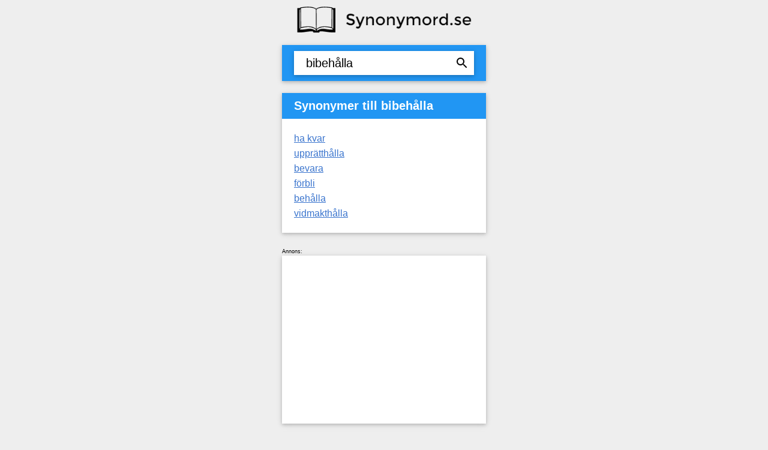

--- FILE ---
content_type: text/html; charset=utf-8
request_url: https://synonymord.se/till/bibeh%C3%A5lla/
body_size: 1914
content:
<!doctype html>
<html lang="sv">
<head>
<meta http-equiv="Content-Type" content="text/html; charset=utf-8">
<link href="/style.css" media="screen" rel="stylesheet" type="text/css" />
<link title="Hitta synonymer" rel="search" type="application/opensearchdescription+xml" href="https://synonymord.se/provider.xml">
<meta property="og:image" content="https://synonymord.se/book.png" />
<meta property="fb:admins" content="614346849" />
<meta property="fb:app_id" content="189103574461502" />
<link rel="canonical" href="https://synonymord.se/till/bibeh%C3%A5lla/"> 
<meta name="viewport" content="width=device-width, height=device-height, minimum-scale=1.0, initial-scale=1.0">
<title>Synonymer till bibeh&aring;lla</title><script>
  (function(i,s,o,g,r,a,m){i['GoogleAnalyticsObject']=r;i[r]=i[r]||function(){
  (i[r].q=i[r].q||[]).push(arguments)},i[r].l=1*new Date();a=s.createElement(o),
  m=s.getElementsByTagName(o)[0];a.async=1;a.src=g;m.parentNode.insertBefore(a,m)
  })(window,document,'script','//www.google-analytics.com/analytics.js','ga');

  ga('create', 'UA-58763-19', 'auto');
  ga('send', 'pageview');

</script>
</head>
<body>
	<div style="margin:auto;max-width:300px;padding-bottom:10px"><a title="Start" href="/"><img alt="Synonymord.se logo" src="/synonymord-logo.png" style="width: 100%;"></a></div>
	<div class="card">
	
		<form action="/" method="get" name="searchForm">
      		
      		<div class="header" style='margin-bottom:-20px'>
	      		<input  autocomplete="off" type="search" name="q" id="autocomplete" value="bibeh&aring;lla" placeholder="Sök synonymer..." />
	      		<div id="autocomplete_choices"></div>
    		</div>
			</form>
	</div>


		
	<div class="card space">
		<h4 class="header">Synonymer till bibeh&aring;lla</h4>
		
		<a title="Synonymer till ha kvar" href="/till/ha+kvar/">ha kvar</a><br /><a title="Synonymer till upprätthålla" href="/till/uppr%C3%A4tth%C3%A5lla/">upprätthålla</a><br /><a title="Synonymer till bevara" href="/till/bevara/">bevara</a><br /><a title="Synonymer till förbli" href="/till/f%C3%B6rbli/">förbli</a><br /><a title="Synonymer till behålla" href="/till/beh%C3%A5lla/">behålla</a><br /><a title="Synonymer till vidmakthålla" href="/till/vidmakth%C3%A5lla/">vidmakthålla</a><br />				</div>
				<div style="padding-top:20px;max-width: 340px;margin: auto;text-align: left;"><span style="font-size:9px">Annons:</span></div>
				<div class="card" style="padding:0px;max-width:340px">
				<style>
				.adsbygoogle {max-height: 500px; }
				</style>
				<script async src="//pagead2.googlesyndication.com/pagead/js/adsbygoogle.js"></script>
				<!-- synonymord -->
				<ins class="adsbygoogle"
				     style="display:block;"
				     data-ad-client="ca-pub-6962020548865194"
				     data-ad-slot="8300686456"
				     data-analytics-uacct="UA-58763-19"
				     data-ad-format="auto"></ins>
				<script>
				(adsbygoogle = window.adsbygoogle || []).push({});
				</script>
				
				</div><div class="card space"><h4 class='header space'>Definition</h4>bevara, ha kvar</div><div class="card space"><h4 class='header space'>Exempel</h4>han bibehöll sitt oberoende efter giftermålet		
	</div>
	
	
	
	<div class="card space">
		<h4 class="header">Socialt</h4>
		Följ oss och få ett nytt ord varje dag. Berika ditt ordförråd.<br /><br />
		<a href="https://twitter.com/synonymord">Följ @synonymord på Twitter</a><br />
		<a href="https://www.facebook.com/synonymer/">Följ @synonymord på Facebook</a><br />
		
		<p>
			<a href="/om-sidan/">Om sidan</a>
		</p>
	</div>

<script type="text/javascript">

var xhttp = new XMLHttpRequest();
xhttp.onreadystatechange = function() {
    if(this.readyState == 4 && this.status == 200) {
    	document.getElementById("autocomplete_choices").innerHTML = xhttp.responseText;
    	document.getElementById("autocomplete_choices").style.display = 'block';
    }
};
document.getElementById('autocomplete').addEventListener('keyup', function(e) {
	if(document.getElementById('autocomplete').value.length==0) {
 		document.getElementById('autocomplete_choices').innerHTML = '';
 		document.getElementById('autocomplete_choices').style.display = 'none';
 	} else {
 		xhttp.open("POST", '/ajax.php');
 		xhttp.setRequestHeader("Content-type", "application/x-www-form-urlencoded");
 		xhttp.send("q="+encodeURI(document.getElementById('autocomplete').value));
 	}
});

</script>
</body>
</html>


--- FILE ---
content_type: text/html; charset=utf-8
request_url: https://www.google.com/recaptcha/api2/aframe
body_size: 268
content:
<!DOCTYPE HTML><html><head><meta http-equiv="content-type" content="text/html; charset=UTF-8"></head><body><script nonce="DHA_bOVbe_IWi3l-GeYuKA">/** Anti-fraud and anti-abuse applications only. See google.com/recaptcha */ try{var clients={'sodar':'https://pagead2.googlesyndication.com/pagead/sodar?'};window.addEventListener("message",function(a){try{if(a.source===window.parent){var b=JSON.parse(a.data);var c=clients[b['id']];if(c){var d=document.createElement('img');d.src=c+b['params']+'&rc='+(localStorage.getItem("rc::a")?sessionStorage.getItem("rc::b"):"");window.document.body.appendChild(d);sessionStorage.setItem("rc::e",parseInt(sessionStorage.getItem("rc::e")||0)+1);localStorage.setItem("rc::h",'1768925105386');}}}catch(b){}});window.parent.postMessage("_grecaptcha_ready", "*");}catch(b){}</script></body></html>